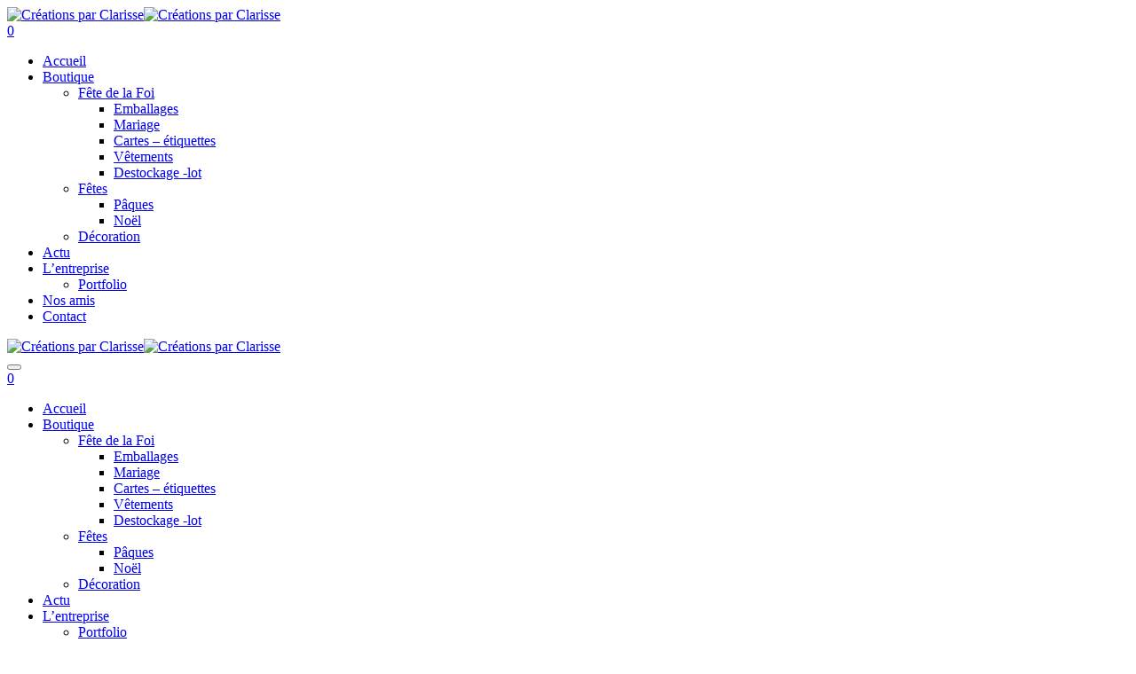

--- FILE ---
content_type: text/html; charset=UTF-8
request_url: https://www.mestoutim.fr/?attachment_id=1199
body_size: 29298
content:
<!DOCTYPE html>
<!--[if IE 7]><html class="ie ie7" lang="fr-FR"><![endif]-->
<!--[if IE 8]><html class="ie ie8" lang="fr-FR"><![endif]-->
<!--[if !(IE 7) | !(IE 8)  ]><!-->
<html lang="fr-FR">
<!--<![endif]-->
<head>
<meta charset="UTF-8" />

<link rel="profile" href="https://gmpg.org/xfn/11" />
<link rel="pingback" href="https://www.mestoutim.fr/xmlrpc.php" />
<link rel="shortcut icon" href="https://www.mestoutim.fr/wp-content/uploads/2015/04/icone.jpg"><link rel="apple-touch-icon-precomposed" sizes="16x16" href="https://www.mestoutim.fr/wp-content/uploads/2015/04/icone.jpg"><!--[if lt IE 9]><script src="https://www.mestoutim.fr/wp-content/themes/fruitful/js/html5.js" type="text/javascript"></script><![endif]-->
<link media="all" href="https://www.mestoutim.fr/wp-content/cache/autoptimize/css/autoptimize_3c07bbf5b0a052b44d45f1e822203ad7.css" rel="stylesheet"><link media="print" href="https://www.mestoutim.fr/wp-content/cache/autoptimize/css/autoptimize_1349f916ba98349084bd88678454ad86.css" rel="stylesheet"><link media="only screen and (max-width: 768px)" href="https://www.mestoutim.fr/wp-content/cache/autoptimize/css/autoptimize_6fe211f8bb15af76999ce9135805d7af.css" rel="stylesheet"><title>Amélie &#8211; Mestoutim créations</title>
<meta name='robots' content='max-image-preview:large' />
	
	<link rel='dns-prefetch' href='//fonts.googleapis.com' />
<link rel="alternate" type="application/rss+xml" title="Mestoutim créations &raquo; Flux" href="https://www.mestoutim.fr/feed/" />
<link rel="alternate" type="application/rss+xml" title="Mestoutim créations &raquo; Flux des commentaires" href="https://www.mestoutim.fr/comments/feed/" />
<link rel="alternate" type="application/rss+xml" title="Mestoutim créations &raquo; Amélie Flux des commentaires" href="https://www.mestoutim.fr/?attachment_id=1199#main/feed/" />
<script type="text/javascript">
/* <![CDATA[ */
window._wpemojiSettings = {"baseUrl":"https:\/\/s.w.org\/images\/core\/emoji\/16.0.1\/72x72\/","ext":".png","svgUrl":"https:\/\/s.w.org\/images\/core\/emoji\/16.0.1\/svg\/","svgExt":".svg","source":{"concatemoji":"https:\/\/www.mestoutim.fr\/wp-includes\/js\/wp-emoji-release.min.js?ver=24e9eec1f5bffc6b5da9c6f4171b6489"}};
/*! This file is auto-generated */
!function(s,n){var o,i,e;function c(e){try{var t={supportTests:e,timestamp:(new Date).valueOf()};sessionStorage.setItem(o,JSON.stringify(t))}catch(e){}}function p(e,t,n){e.clearRect(0,0,e.canvas.width,e.canvas.height),e.fillText(t,0,0);var t=new Uint32Array(e.getImageData(0,0,e.canvas.width,e.canvas.height).data),a=(e.clearRect(0,0,e.canvas.width,e.canvas.height),e.fillText(n,0,0),new Uint32Array(e.getImageData(0,0,e.canvas.width,e.canvas.height).data));return t.every(function(e,t){return e===a[t]})}function u(e,t){e.clearRect(0,0,e.canvas.width,e.canvas.height),e.fillText(t,0,0);for(var n=e.getImageData(16,16,1,1),a=0;a<n.data.length;a++)if(0!==n.data[a])return!1;return!0}function f(e,t,n,a){switch(t){case"flag":return n(e,"\ud83c\udff3\ufe0f\u200d\u26a7\ufe0f","\ud83c\udff3\ufe0f\u200b\u26a7\ufe0f")?!1:!n(e,"\ud83c\udde8\ud83c\uddf6","\ud83c\udde8\u200b\ud83c\uddf6")&&!n(e,"\ud83c\udff4\udb40\udc67\udb40\udc62\udb40\udc65\udb40\udc6e\udb40\udc67\udb40\udc7f","\ud83c\udff4\u200b\udb40\udc67\u200b\udb40\udc62\u200b\udb40\udc65\u200b\udb40\udc6e\u200b\udb40\udc67\u200b\udb40\udc7f");case"emoji":return!a(e,"\ud83e\udedf")}return!1}function g(e,t,n,a){var r="undefined"!=typeof WorkerGlobalScope&&self instanceof WorkerGlobalScope?new OffscreenCanvas(300,150):s.createElement("canvas"),o=r.getContext("2d",{willReadFrequently:!0}),i=(o.textBaseline="top",o.font="600 32px Arial",{});return e.forEach(function(e){i[e]=t(o,e,n,a)}),i}function t(e){var t=s.createElement("script");t.src=e,t.defer=!0,s.head.appendChild(t)}"undefined"!=typeof Promise&&(o="wpEmojiSettingsSupports",i=["flag","emoji"],n.supports={everything:!0,everythingExceptFlag:!0},e=new Promise(function(e){s.addEventListener("DOMContentLoaded",e,{once:!0})}),new Promise(function(t){var n=function(){try{var e=JSON.parse(sessionStorage.getItem(o));if("object"==typeof e&&"number"==typeof e.timestamp&&(new Date).valueOf()<e.timestamp+604800&&"object"==typeof e.supportTests)return e.supportTests}catch(e){}return null}();if(!n){if("undefined"!=typeof Worker&&"undefined"!=typeof OffscreenCanvas&&"undefined"!=typeof URL&&URL.createObjectURL&&"undefined"!=typeof Blob)try{var e="postMessage("+g.toString()+"("+[JSON.stringify(i),f.toString(),p.toString(),u.toString()].join(",")+"));",a=new Blob([e],{type:"text/javascript"}),r=new Worker(URL.createObjectURL(a),{name:"wpTestEmojiSupports"});return void(r.onmessage=function(e){c(n=e.data),r.terminate(),t(n)})}catch(e){}c(n=g(i,f,p,u))}t(n)}).then(function(e){for(var t in e)n.supports[t]=e[t],n.supports.everything=n.supports.everything&&n.supports[t],"flag"!==t&&(n.supports.everythingExceptFlag=n.supports.everythingExceptFlag&&n.supports[t]);n.supports.everythingExceptFlag=n.supports.everythingExceptFlag&&!n.supports.flag,n.DOMReady=!1,n.readyCallback=function(){n.DOMReady=!0}}).then(function(){return e}).then(function(){var e;n.supports.everything||(n.readyCallback(),(e=n.source||{}).concatemoji?t(e.concatemoji):e.wpemoji&&e.twemoji&&(t(e.twemoji),t(e.wpemoji)))}))}((window,document),window._wpemojiSettings);
/* ]]> */
</script>



<link rel='stylesheet' id='ff-google-fonts-css' href='//fonts.googleapis.com/css?family=Raleway%3A400%2C500%2C700&#038;ver=071120180241' type='text/css' media='all' />












<noscript><link rel="stylesheet" media="all" href="https://www.mestoutim.fr/wp-content/plugins/juiz-social-post-sharer/assets/css/juiz-social-post-sharer-modal.min.css?ver=2.3.4"></noscript>













<link rel='stylesheet' id='custom_fonts_6965593820d2a-css' href='https://fonts.googleapis.com/css?family=Open+Sans%3A300italic%2C400italic%2C600italic%2C700italic%2C800italic%2C400%2C800%2C700%2C600%2C300&#038;subset=latin%2Clatin-ext&#038;ver=6.8.3' type='text/css' media='all' />






<!--n2css--><!--n2js--><script type="text/javascript" src="https://www.mestoutim.fr/wp-includes/js/jquery/jquery.min.js?ver=3.7.1" id="jquery-core-js"></script>


<script type="text/javascript" id="wc-add-to-cart-js-extra">
/* <![CDATA[ */
var wc_add_to_cart_params = {"ajax_url":"\/wp-admin\/admin-ajax.php","wc_ajax_url":"\/?wc-ajax=%%endpoint%%","i18n_view_cart":"Voir le panier","cart_url":"https:\/\/www.mestoutim.fr\/cart\/","is_cart":"","cart_redirect_after_add":"no"};
/* ]]> */
</script>


<script type="text/javascript" id="woocommerce-js-extra">
/* <![CDATA[ */
var woocommerce_params = {"ajax_url":"\/wp-admin\/admin-ajax.php","wc_ajax_url":"\/?wc-ajax=%%endpoint%%","i18n_password_show":"Afficher le mot de passe","i18n_password_hide":"Masquer le mot de passe"};
/* ]]> */
</script>




<script type="text/javascript" id="init-js-extra">
/* <![CDATA[ */
var ThGlobal = {"ajaxurl":"https:\/\/www.mestoutim.fr\/wp-admin\/admin-ajax.php","is_fixed_header":"1","mobile_menu_default_text":"Navigate to..."};
/* ]]> */
</script>



<script type="text/javascript" id="wc-cart-fragments-js-extra">
/* <![CDATA[ */
var wc_cart_fragments_params = {"ajax_url":"\/wp-admin\/admin-ajax.php","wc_ajax_url":"\/?wc-ajax=%%endpoint%%","cart_hash_key":"wc_cart_hash_32b7ed5f2d847ff8df954019c6fcb44a","fragment_name":"wc_fragments_32b7ed5f2d847ff8df954019c6fcb44a","request_timeout":"5000"};
/* ]]> */
</script>

<script type="text/javascript" id="sib-front-js-js-extra">
/* <![CDATA[ */
var sibErrMsg = {"invalidMail":"Veuillez entrer une adresse e-mail valide.","requiredField":"Veuillez compl\u00e9ter les champs obligatoires.","invalidDateFormat":"Veuillez entrer une date valide.","invalidSMSFormat":"Veuillez entrer une num\u00e9ro de t\u00e9l\u00e9phone valide."};
var ajax_sib_front_object = {"ajax_url":"https:\/\/www.mestoutim.fr\/wp-admin\/admin-ajax.php","ajax_nonce":"15ed74e01c","flag_url":"https:\/\/www.mestoutim.fr\/wp-content\/plugins\/mailin\/img\/flags\/"};
/* ]]> */
</script>

<link rel="https://api.w.org/" href="https://www.mestoutim.fr/wp-json/" /><link rel="alternate" title="JSON" type="application/json" href="https://www.mestoutim.fr/wp-json/wp/v2/media/1199" /><link rel="EditURI" type="application/rsd+xml" title="RSD" href="https://www.mestoutim.fr/xmlrpc.php?rsd" />
<link rel="alternate" title="oEmbed (JSON)" type="application/json+oembed" href="https://www.mestoutim.fr/wp-json/oembed/1.0/embed?url=https%3A%2F%2Fwww.mestoutim.fr%2F%3Fattachment_id%3D1199%23main" />
<link rel="alternate" title="oEmbed (XML)" type="text/xml+oembed" href="https://www.mestoutim.fr/wp-json/oembed/1.0/embed?url=https%3A%2F%2Fwww.mestoutim.fr%2F%3Fattachment_id%3D1199%23main&#038;format=xml" />

		<!-- GA Google Analytics @ https://m0n.co/ga -->
		<script async src="https://www.googletagmanager.com/gtag/js?id=G-CLJC03C7NR"></script>
		<script>
			window.dataLayer = window.dataLayer || [];
			function gtag(){dataLayer.push(arguments);}
			gtag('js', new Date());
			gtag('config', 'G-CLJC03C7NR');
		</script>

	<meta name="viewport" content="width=device-width" />	<noscript><style>.woocommerce-product-gallery{ opacity: 1 !important; }</style></noscript>
	<script type="text/javascript" src="https://cdn.brevo.com/js/sdk-loader.js" async></script>
<script type="text/javascript">
  window.Brevo = window.Brevo || [];
  window.Brevo.push(['init', {"client_key":"w0xxcmpsy5cj1vwttb61pwm2","email_id":null,"push":{"customDomain":"https:\/\/www.mestoutim.fr\/wp-content\/plugins\/mailin\/"},"service_worker_url":"wonderpush-worker-loader.min.js?webKey=fca22422dbe357444056654e9ed22d38bcf2df846a8a0304173346857cde9f02","frame_url":"brevo-frame.html"}]);
</script><script type="text/javascript" src="https://cdn.by.wonderpush.com/sdk/1.1/wonderpush-loader.min.js" async></script>
<script type="text/javascript">
  window.WonderPush = window.WonderPush || [];
  window.WonderPush.push(['init', {"customDomain":"https:\/\/www.mestoutim.fr\/wp-content\/plugins\/mailin\/","serviceWorkerUrl":"wonderpush-worker-loader.min.js?webKey=fca22422dbe357444056654e9ed22d38bcf2df846a8a0304173346857cde9f02","frameUrl":"wonderpush.min.html","webKey":"fca22422dbe357444056654e9ed22d38bcf2df846a8a0304173346857cde9f02"}]);
</script><script src="https://cdn.brevo.com/js/sdk-loader.js" async></script><script>window.Brevo = window.Brevo || [];
                        Brevo.push([
                            "init",
                        {
                            client_key:"w0xxcmpsy5cj1vwttb61pwm2",email_id : "",},]);</script><script type="text/javascript">jQuery(document).ready(function($) { });</script> 
</head> 
<body data-rsssl=1 class="attachment wp-singular attachment-template-default single single-attachment postid-1199 attachmentid-1199 attachment-jpeg wp-custom-logo wp-theme-fruitful wp-child-theme-fruitful-child theme-fruitful woocommerce-no-js yith-wcbm-theme-fruitful responsive">
	<div id="page-header" class="hfeed site">
					
					<div class="head-container resp_full_width_menu">
						<div class="container ">
							<div class="sixteen columns">
								<header id="masthead" class="site-header" role="banner">
																		<div data-originalstyle="center-pos" class="header-hgroup center-pos">  
										<a class="link-logo" href="https://www.mestoutim.fr/" title="Créations par Clarisse" rel="home"><img class="logo" src="https://www.mestoutim.fr/wp-content/uploads/2021/10/logo-site-1.jpg" width="" height="" alt="Créations par Clarisse"/></a><a class="link-logo-retina" href="https://www.mestoutim.fr/" title="Créations par Clarisse" rel="home"><img class="logo retina" src="https://www.mestoutim.fr/wp-content/uploads/2021/10/logo-site-retina.jpg" width="" height="" alt="Créations par Clarisse"/></a>									</div>	
									<div data-originalstyle="center-pos" class="menu-wrapper center-pos">
																				<div class="cart-button">
						<a href="https://www.mestoutim.fr/cart/" class="cart-contents">
							<div class="cart_image"></div> 
							<span class="num_of_product_cart">0</span>
						</a>
					</div>											
										<nav role="navigation" class="site-navigation main-navigation">
											<div class="menu-menu-container"><ul id="menu-menu" class="menu"><li id="menu-item-2020" class="menu-item menu-item-type-post_type menu-item-object-page menu-item-home menu-item-2020"><a href="https://www.mestoutim.fr/">Accueil</a></li>
<li id="menu-item-4199" class="menu-item menu-item-type-post_type menu-item-object-page menu-item-has-children menu-item-4199"><a href="https://www.mestoutim.fr/shop/">Boutique</a>
<ul class="sub-menu">
	<li id="menu-item-3054" class="menu-item menu-item-type-taxonomy menu-item-object-product_cat menu-item-has-children menu-item-3054"><a href="https://www.mestoutim.fr/categorie-produit/fetes-foi/">Fête de la Foi</a>
	<ul class="sub-menu">
		<li id="menu-item-614" class="menu-item menu-item-type-taxonomy menu-item-object-product_cat menu-item-614"><a href="https://www.mestoutim.fr/categorie-produit/fetes-foi/emballages/">Emballages</a></li>
		<li id="menu-item-1509" class="menu-item menu-item-type-taxonomy menu-item-object-product_cat menu-item-1509"><a href="https://www.mestoutim.fr/categorie-produit/fetes-foi/mariage/">Mariage</a></li>
		<li id="menu-item-3058" class="menu-item menu-item-type-taxonomy menu-item-object-product_cat menu-item-3058"><a href="https://www.mestoutim.fr/categorie-produit/fetes-foi/cartes/">Cartes &#8211; étiquettes</a></li>
		<li id="menu-item-3057" class="menu-item menu-item-type-taxonomy menu-item-object-product_cat menu-item-3057"><a href="https://www.mestoutim.fr/categorie-produit/fetes-foi/vetements/">Vêtements</a></li>
		<li id="menu-item-3535" class="menu-item menu-item-type-taxonomy menu-item-object-product_cat menu-item-3535"><a href="https://www.mestoutim.fr/categorie-produit/fetes-foi/destockage-lot/">Destockage -lot</a></li>
	</ul>
</li>
	<li id="menu-item-3055" class="menu-item menu-item-type-taxonomy menu-item-object-product_cat menu-item-has-children menu-item-3055"><a href="https://www.mestoutim.fr/categorie-produit/fetes/">Fêtes</a>
	<ul class="sub-menu">
		<li id="menu-item-1614" class="menu-item menu-item-type-taxonomy menu-item-object-product_cat menu-item-1614"><a href="https://www.mestoutim.fr/categorie-produit/fetes/paques-chocolats-oeufs/">Pâques</a></li>
		<li id="menu-item-1641" class="menu-item menu-item-type-taxonomy menu-item-object-product_cat menu-item-1641"><a href="https://www.mestoutim.fr/categorie-produit/fetes/noel/">Noël</a></li>
	</ul>
</li>
	<li id="menu-item-615" class="menu-item menu-item-type-taxonomy menu-item-object-product_cat menu-item-615"><a href="https://www.mestoutim.fr/categorie-produit/decoration/">Décoration</a></li>
</ul>
</li>
<li id="menu-item-4211" class="menu-item menu-item-type-post_type menu-item-object-page current_page_parent menu-item-4211"><a href="https://www.mestoutim.fr/actu/">Actu</a></li>
<li id="menu-item-12" class="menu-item menu-item-type-post_type menu-item-object-page menu-item-has-children menu-item-12"><a href="https://www.mestoutim.fr/nous/">L’entreprise</a>
<ul class="sub-menu">
	<li id="menu-item-3468" class="menu-item menu-item-type-post_type menu-item-object-page menu-item-3468"><a href="https://www.mestoutim.fr/portfolio/">Portfolio</a></li>
</ul>
</li>
<li id="menu-item-3061" class="menu-item menu-item-type-post_type menu-item-object-page menu-item-3061"><a href="https://www.mestoutim.fr/nos-amis/">Nos amis</a></li>
<li id="menu-item-11" class="menu-item menu-item-type-post_type menu-item-object-page menu-item-11"><a href="https://www.mestoutim.fr/nous-contacter/">Contact</a></li>
</ul></div>										</nav><!-- .site-navigation .main-navigation -->
									</div>
								</header><!-- #masthead .site-header -->
							</div>
						</div>
						<div class="site-header">
														<div class="logo_wrapper"><a class="link-logo" href="https://www.mestoutim.fr/" title="Créations par Clarisse" rel="home"><img class="logo" src="https://www.mestoutim.fr/wp-content/uploads/2021/10/logo-site-1.jpg" width="" height="" alt="Créations par Clarisse"/></a><a class="link-logo-retina" href="https://www.mestoutim.fr/" title="Créations par Clarisse" rel="home"><img class="logo retina" src="https://www.mestoutim.fr/wp-content/uploads/2021/10/logo-site-retina.jpg" width="" height="" alt="Créations par Clarisse"/></a></div>
							<div class="menu_button collapsed">
								<button class="navbar-toggle collapsed" type="button">
									<span class="icon-bar" style="background-color: #333333"></span>
									<span class="icon-bar" style="background-color: #333333"></span>
									<span class="icon-bar" style="background-color: #333333"></span>
								</button>
							</div>
							<div class="cart_wrapper"><div class="cart-button">
						<a href="https://www.mestoutim.fr/cart/" class="cart-contents">
							<div class="cart_image"></div> 
							<span class="num_of_product_cart">0</span>
						</a>
					</div></div>
							<div class="language_switcher"></div>
							<div class="menu_wrapper collapse"><div class="menu-menu-container"><ul id="menu-menu-1" class="menu"><li class="menu-item menu-item-type-post_type menu-item-object-page menu-item-home menu-item-2020"><a href="https://www.mestoutim.fr/">Accueil</a></li>
<li class="menu-item menu-item-type-post_type menu-item-object-page menu-item-has-children menu-item-4199"><a href="https://www.mestoutim.fr/shop/">Boutique</a>
<ul class="sub-menu">
	<li class="menu-item menu-item-type-taxonomy menu-item-object-product_cat menu-item-has-children menu-item-3054"><a href="https://www.mestoutim.fr/categorie-produit/fetes-foi/">Fête de la Foi</a>
	<ul class="sub-menu">
		<li class="menu-item menu-item-type-taxonomy menu-item-object-product_cat menu-item-614"><a href="https://www.mestoutim.fr/categorie-produit/fetes-foi/emballages/">Emballages</a></li>
		<li class="menu-item menu-item-type-taxonomy menu-item-object-product_cat menu-item-1509"><a href="https://www.mestoutim.fr/categorie-produit/fetes-foi/mariage/">Mariage</a></li>
		<li class="menu-item menu-item-type-taxonomy menu-item-object-product_cat menu-item-3058"><a href="https://www.mestoutim.fr/categorie-produit/fetes-foi/cartes/">Cartes &#8211; étiquettes</a></li>
		<li class="menu-item menu-item-type-taxonomy menu-item-object-product_cat menu-item-3057"><a href="https://www.mestoutim.fr/categorie-produit/fetes-foi/vetements/">Vêtements</a></li>
		<li class="menu-item menu-item-type-taxonomy menu-item-object-product_cat menu-item-3535"><a href="https://www.mestoutim.fr/categorie-produit/fetes-foi/destockage-lot/">Destockage -lot</a></li>
	</ul>
</li>
	<li class="menu-item menu-item-type-taxonomy menu-item-object-product_cat menu-item-has-children menu-item-3055"><a href="https://www.mestoutim.fr/categorie-produit/fetes/">Fêtes</a>
	<ul class="sub-menu">
		<li class="menu-item menu-item-type-taxonomy menu-item-object-product_cat menu-item-1614"><a href="https://www.mestoutim.fr/categorie-produit/fetes/paques-chocolats-oeufs/">Pâques</a></li>
		<li class="menu-item menu-item-type-taxonomy menu-item-object-product_cat menu-item-1641"><a href="https://www.mestoutim.fr/categorie-produit/fetes/noel/">Noël</a></li>
	</ul>
</li>
	<li class="menu-item menu-item-type-taxonomy menu-item-object-product_cat menu-item-615"><a href="https://www.mestoutim.fr/categorie-produit/decoration/">Décoration</a></li>
</ul>
</li>
<li class="menu-item menu-item-type-post_type menu-item-object-page current_page_parent menu-item-4211"><a href="https://www.mestoutim.fr/actu/">Actu</a></li>
<li class="menu-item menu-item-type-post_type menu-item-object-page menu-item-has-children menu-item-12"><a href="https://www.mestoutim.fr/nous/">L’entreprise</a>
<ul class="sub-menu">
	<li class="menu-item menu-item-type-post_type menu-item-object-page menu-item-3468"><a href="https://www.mestoutim.fr/portfolio/">Portfolio</a></li>
</ul>
</li>
<li class="menu-item menu-item-type-post_type menu-item-object-page menu-item-3061"><a href="https://www.mestoutim.fr/nos-amis/">Nos amis</a></li>
<li class="menu-item menu-item-type-post_type menu-item-object-page menu-item-11"><a href="https://www.mestoutim.fr/nous-contacter/">Contact</a></li>
</ul></div></div>
						</div>
					</div>
					
				</div><!-- .header-container -->
	
		
	<div id="page" class="page-container">		
		<div class="container">		
					
				<div class="sixteen columns">
		<div id="primary" class="content-area image-attachment">
			<div id="content" class="site-content" role="main">

			
				<article id="post-1199" class="post-1199 attachment type-attachment status-inherit hentry">
					<header class="entry-header">
						<h1 class="entry-title">Amélie</h1>

						<div class="entry-meta">
							Publié <span class="entry-date"><time class="entry-date" datetime="2016-02-12T11:23:15+01:00" pubdate>12 février 2016</time></span> à <a href="https://www.mestoutim.fr/wp-content/uploads/2016/02/Amélie1.jpg" title="Lien de l'image pleine grandeur à">750 &times; 500</a> dans <a href="https://www.mestoutim.fr/produit/amelie/" title="Réintégrer Amélie" rel="gallery">Amélie</a>													</div><!-- .entry-meta -->

						<nav id="image-navigation">
							<span class="previous-image"><a href='https://www.mestoutim.fr/?attachment_id=1198#main'>&larr; Précédent</a></span>
							<span class="next-image"></span>
						</nav><!-- #image-navigation -->
					</header><!-- .entry-header -->

					<div class="entry-content">

						<div class="entry-attachment">
							<div class="attachment">
								
								<a href="https://www.mestoutim.fr/?attachment_id=1194#main" title="Amélie" rel="attachment"><img width="750" height="500" src="https://www.mestoutim.fr/wp-content/uploads/2016/02/Amélie1.jpg" class="attachment-1200x1200 size-1200x1200" alt="" decoding="async" fetchpriority="high" srcset="https://www.mestoutim.fr/wp-content/uploads/2016/02/Amélie1.jpg 750w, https://www.mestoutim.fr/wp-content/uploads/2016/02/Amélie1-600x400.jpg 600w, https://www.mestoutim.fr/wp-content/uploads/2016/02/Amélie1-64x43.jpg 64w, https://www.mestoutim.fr/wp-content/uploads/2016/02/Amélie1-150x100.jpg 150w, https://www.mestoutim.fr/wp-content/uploads/2016/02/Amélie1-300x200.jpg 300w, https://www.mestoutim.fr/wp-content/uploads/2016/02/Amélie1-272x182.jpg 272w" sizes="(max-width: 750px) 100vw, 750px" /></a>
							</div><!-- .attachment -->

													</div><!-- .entry-attachment -->

												
					</div><!-- .entry-content -->

					<footer class="entry-meta">
													Les commentaires sont fermés, mais vous pouvez faire un trackback: <a class="trackback-link" href="https://www.mestoutim.fr/?attachment_id=1199#main/trackback/" title="Trackback URL pour votre poste" rel="trackback">Trackback URL</a>.																	</footer><!-- .entry-meta -->
				</article><!-- #post-1199 -->

							
			</div><!-- #content .site-content -->
		</div><!-- #primary .content-area .image-attachment -->

				</div>
			</div>
		</div><!-- .page-container-->
		<footer id="colophon" class="site-footer" role="contentinfo">
			<div class="container">
				<div class="sixteen columns">
					<div class="site-info">
						<nofollow><p style="text-align:center"><a href="https://www.mestoutim.fr/mentions-legales/" title="Mentions légales"> Mentions légales </a> - <a href="https://www.mestoutim.fr/conditions-de-vente/" title="C.G.V"> C.G.V </a> - Copyright 2015-2024.
</p></nofollow>					</div><!-- .site-info -->
					<div class="ff-social-icon social-icon"><a class="facebook" 	 title="facebook"	href="https://www.facebook.com/mestoutimcreations" target="_blank"><i class="fa"></i></a><a class="instagram"	 title="instagram"	href="http://www.instagram.com/mestoutimcreations/" target="_blank"><i class="fa"></i></a><a class="email" 	 title="email"		href="mailto:clarisse@mestoutim.fr"><i class="fa"></i></a></div>				</div>
			</div>
			<div id="back-top">
				<a rel="nofollow" href="#top" title="Back to top">&uarr;</a>
			</div>
		</footer><!-- #colophon .site-footer -->
	<!--WordPress Development by Fruitful Code-->
<script type="speculationrules">
{"prefetch":[{"source":"document","where":{"and":[{"href_matches":"\/*"},{"not":{"href_matches":["\/wp-*.php","\/wp-admin\/*","\/wp-content\/uploads\/*","\/wp-content\/*","\/wp-content\/plugins\/*","\/wp-content\/themes\/fruitful-child\/*","\/wp-content\/themes\/fruitful\/*","\/*\\?(.+)"]}},{"not":{"selector_matches":"a[rel~=\"nofollow\"]"}},{"not":{"selector_matches":".no-prefetch, .no-prefetch a"}}]},"eagerness":"conservative"}]}
</script>
			<!-- Fruitful Shortcodes Custom Styles -->
			
			<input id='ws_ma_event_type' type='hidden' style='display: none' /><input id='ws_ma_event_data' type='hidden' style='display: none' /><script type="text/javascript">
                    document.body.addEventListener("blur", function(event) {
                        if (event.target.matches("input[type='email']")) {
                            const regexEmail = /^[#&*\/=?^{!}~'_a-z0-9-\+]+([#&*\/=?^{!}~'_a-z0-9-\+]+)*(\.[#&*\/=?^{!}~'_a-z0-9-\+]+)*[.]?@[_a-z0-9-]+(\.[_a-z0-9-]+)*(\.[a-z0-9]{2,63})$/i;
                            if (!regexEmail.test(event.target.value)) {
                                return false;
                            }
                            if (getCookieValueByName("tracking_email") == encodeURIComponent(event.target.value)) {
                                return false;
                            }
                            document.cookie="tracking_email="+encodeURIComponent(event.target.value)+"; path=/";
                            var isCheckout = false;
                			var isAccountPage = false;
                            
                            var subscription_location = "";

                            if (isCheckout) {
                                subscription_location = "order-checkout";
                            } else if (isAccountPage) {
                                subscription_location = "sign-up";
                            }
                            var xhrobj = new XMLHttpRequest();
                            xhrobj.open("POST","/wp-admin/admin-ajax.php");
                            var params = "action=the_ajax_hook&tracking_email=" + encodeURIComponent(event.target.value) + "&subscription_location=" + encodeURIComponent(subscription_location);
                            xhrobj.setRequestHeader("Content-type", "application/x-www-form-urlencoded");
                            xhrobj.send(params);
                            return;
                        }
                    }, true);
                    function getCookieValueByName(name) {
                        var match = document.cookie.match(new RegExp("(^| )" + name + "=([^;]+)"));
                        return match ? match[2] : "";
                    }
                </script>	<script type='text/javascript'>
		(function () {
			var c = document.body.className;
			c = c.replace(/woocommerce-no-js/, 'woocommerce-js');
			document.body.className = c;
		})();
	</script>
	







<script type="text/javascript" id="juiz_sps_scripts-js-extra">
/* <![CDATA[ */
var jsps = {"modalLoader":"<img src=\"https:\/\/www.mestoutim.fr\/wp-content\/plugins\/juiz-social-post-sharer\/assets\/img\/loader.svg\" height=\"22\" width=\"22\" alt=\"\">","modalEmailTitle":"Partager par e-mail","modalEmailInfo":"Promis, les e-mails ne sont pas stock\u00e9s\u00a0!","modalEmailNonce":"1e10c7bdcd","clickCountNonce":"42c9cd14ab","getCountersNonce":"1b0d72e537","ajax_url":"https:\/\/www.mestoutim.fr\/wp-admin\/admin-ajax.php","modalEmailName":"Votre nom","modalEmailAction":"https:\/\/www.mestoutim.fr\/wp-admin\/admin-ajax.php","modalEmailYourEmail":"Votre e-mail","modalEmailFriendEmail":"E-mail de destinataire(s)","modalEmailMessage":"Message personnel","modalEmailOptional":"facultatif","modalEmailMsgInfo":"Un lien vers l\u2019article est ajout\u00e9 automatiquement au message.","modalEmailSubmit":"Envoyer ce post","modalRecipientNb":"1 destinataire","modalRecipientNbs":"{number} destinataires","modalEmailFooter":"Service gratuit par <a href=\"https:\/\/wordpress.org\/plugins\/juiz-social-post-sharer\/\" target=\"_blank\">Nobs \u2022 Share Plugin<\/a>","modalClose":"Fermer","modalErrorGeneric":"D\u00e9sol\u00e9 on dirait que nous avons une erreur de notre c\u00f4t\u00e9\u2026"};
/* ]]> */
</script>




<script type="text/javascript" id="wc-order-attribution-js-extra">
/* <![CDATA[ */
var wc_order_attribution = {"params":{"lifetime":1.0000000000000000818030539140313095458623138256371021270751953125e-5,"session":30,"base64":false,"ajaxurl":"https:\/\/www.mestoutim.fr\/wp-admin\/admin-ajax.php","prefix":"wc_order_attribution_","allowTracking":true},"fields":{"source_type":"current.typ","referrer":"current_add.rf","utm_campaign":"current.cmp","utm_source":"current.src","utm_medium":"current.mdm","utm_content":"current.cnt","utm_id":"current.id","utm_term":"current.trm","utm_source_platform":"current.plt","utm_creative_format":"current.fmt","utm_marketing_tactic":"current.tct","session_entry":"current_add.ep","session_start_time":"current_add.fd","session_pages":"session.pgs","session_count":"udata.vst","user_agent":"udata.uag"}};
/* ]]> */
</script>


<script defer src="https://www.mestoutim.fr/wp-content/cache/autoptimize/js/autoptimize_e37a5bf9dd6f8f25f5f04b10bc961725.js"></script></body>
</html>